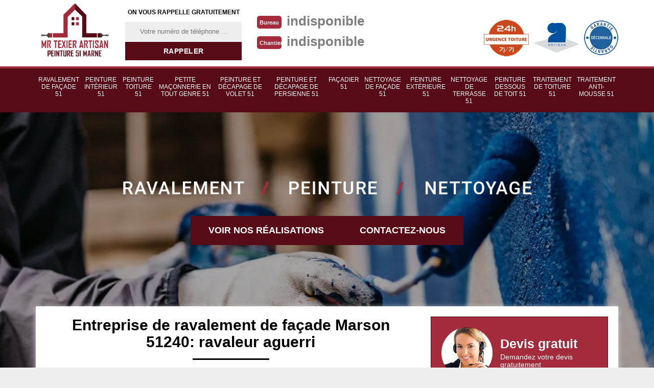

--- FILE ---
content_type: text/html; charset=UTF-8
request_url: https://www.ravalement-peinture-51.fr/entreprise-ravalement-facade-marson-51240
body_size: 6047
content:
<!DOCTYPE html>
<html dir="ltr" lang="fr-FR">
<head>
		<meta charset="UTF-8" />
    <meta name=viewport content="width=device-width, initial-scale=1.0, minimum-scale=1.0 maximum-scale=1.0">
    <meta http-equiv="content-type" content="text/html; charset=UTF-8" >
    <title>Entreprise ravalement de façade à Marson tel: 03.59.28.20.55</title>
        <meta name="description" content="Artisan ravaleur à Marson 51240 Mr Texier Artisan propose ses services de professionnel pour ravaler votre façade, peut intervenir sur tous types de façade, entreprise sérieuse.">        <link href="/skins/default/css/style.css" rel="stylesheet" type="text/css"/>
<link href="/skins/default/css/simple-scrollbar.css" rel="stylesheet" type="text/css"/>
    <link rel="shortcut icon" href="/skins/default/images/p/favicon.ico" type="image/x-icon">
	<link rel="icon" href="/skins/default/images/p/favicon.ico" type="image/x-icon">
    
</head>
<body class="Desktop ville">
    
    
    <header class="header"><div id="TopNavigation"><div class="container"><a href="/" title="logo-peinture-51-mr-texier-artisan" class="logo"><img loading="lazy" src="/skins/default/images/p/Logo-mr-texier-artisan.png" loading="lazy" alt="peinture-mr-texier-artisan"/></a><div class="Inner_rappel"><strong>On vous rappelle gratuitement</strong><form action="/message.php" method="post" id="rappel_immediat"><input type="text" name="mail" id="mail2" value=""><input type="hidden" name="type" value="rappel"><input type="text" name="numtel" required="" placeholder="Votre numéro de téléphone ..." class="form-input"><input type="submit" name="OK" value="RAPPELER" class=" btn btn-submit"></form></div><div class="Tels"><p class="tel"><span class="typeTel">Bureau</span><a href="tel:indisponible">indisponible</a></p><p class="tel"><span class="typeTel">Chantier</span><a href="tel:indisponible">indisponible</a></p></div><div class="rightNav"><div class="logourgence"><img loading="lazy" src="/skins/default/images/img/logo_urgence.webp" loading="lazy" alt="Urgence"/></div><div class="logoArtisan"><img loading="lazy" src="/skins/default/images/img/logo_artisan.webp" loading="lazy" alt="Artisan"/></div><div class="logogarantie"><img loading="lazy" src="/skins/default/images/img/logo_garanti.webp" loading="lazy" alt="Garanti décenale"/></div></div></div></div><div id="BotNavigation"><div class="container"><nav class="nav"><ul class="nav-list"><li class="nav-item"><a href="/">Ravalement de façade 51</a></li><li class="nav-item"><a href="peinture-interieur-marne-51">Peinture intérieur 51</a></li><li class="nav-item"><a href="peinture-toiture-marne-51">Peinture toiture 51</a></li><li class="nav-item"><a href="petite-maconnerie-en-tout-genre-marne-51">Petite maçonnerie en tout genre 51</a></li><li class="nav-item"><a href="entreprise-peinture-decapage-volet-marne-51">Peinture et décapage de volet 51</a></li><li class="nav-item"><a href="entreprise-decapage-persienne-marne-51">Peinture et décapage de persienne 51</a></li><li class="nav-item"><a href="artisan-facadier-marne-51">Façadier 51</a></li><li class="nav-item"><a href="entreprise-nettoyage-facade-marne-51">Nettoyage de façade 51</a></li><li class="nav-item"><a href="entreprise-peinture-exterieure-marne-51">Peinture extérieure 51</a></li><li class="nav-item"><a href="entreprise-nettoyage-terrasse-marne-51">Nettoyage de terrasse 51</a></li><li class="nav-item"><a href="entreprise-peinture-dessous-toit-marne-51">Peinture dessous de toit 51</a></li><li class="nav-item"><a href="entreprise-traitement-toiture-marne-51">Traitement de toiture 51</a></li><li class="nav-item"><a href="entreprise-traitement-anti-mousse-marne-51">Traitement anti-mousse 51</a></li></ul></nav></div></div><div id="MiddleNavigation"><div class="homeslider"><div class="diapo" style="background-image:url(/skins/default/images/p/peinture-51.webp)"></div><div class="diapo" style="background-image:url(/skins/default/images/p/peinture-exterieure-51.webp)"></div><div class="diapo" style="background-image:url(/skins/default/images/p/traitement-anti-mousse-toiture-51.webp)"></div></div><div class="RappelSlider"><div class="container"><div class="capiton-slider"><img loading="lazy" src="/skins/default/images/text-slider.png" loading="lazy" alt="text-slider"><br><div class="btn_real"><a href="/realisations" title="Réalisations" class="real_top">Voir nos réalisations</a><a href="/contact" title="Contact" class="real_top">Contactez-nous</a></div><div class="part"></div></div></div></div></div></header>
    <div class="Contenu"><div class="container"><div class="corps"><div class="row"><div class="col-md-8"><div class="mainleft"><div ss-container><h1>Entreprise de ravalement de façade Marson 51240: ravaleur aguerri</h1><div class="Block Block0"><div class="ImgLeft"><img loading="lazy" src="/photos/874932-ravalement-de-facade-mr-texier-artisan-1.jpg" loading="lazy" alt="Ravalement de façade  marson-51240 Mr Texier Artisan"/></div><div class="bloc-une-a"><h2>Améliorez la performance de votre façade à Marson</h2><p>Afin de pouvoir améliorer la performance et de maintenir l’état d’origine des murs extérieur d’une maison, la réalisation des travaux de ravalement est l’une des façons la plus sûre. A part cela, cela donnera une chance à votre maison de retrouver sa jeunesse comme d’autre fois. Ainsi, c’est aussi le meilleur moment de réaliser l’isolation thermique de la façade. Sachant tout cela, il est indispensable, voir même obligatoire que vous procédiez à des travaux de ravalement pour la façade de votre maison. Pour cela, nous vous recommandons de faire appel à Mr Texier Artisan. En tant qu’experte dans ce domaine, il est en mesure de ravaler la façade de votre maison dans la meilleure condition qui soit dans la Marson, ainsi que dans tout le 51240. </p></div></div><div class="Block Block1"><div class="bloc-une-a"><h2>Les règlementations concernant le ravalement de façade</h2><p>Avant de pouvoir entamer le ravalement de votre façade, une déclaration de travaux doit être déposée auprès de la mairie de Marson. Il faudra également que vous preniez contact avec le Service Territorial de l’Architecture et du Patrimoine (STAP) pour savoir si votre bâtiment se trouve dans une zone protégée. Une fois ces procédures administratives achevées, l’entreprise Mr Texier Artisan procèdera à l’analyse de votre chantier pour mieux préparer les meilleurs soins et traitement adaptés à vos murs extérieurs. Je m’occuperai de l’installation de dispositifs de sécurité pour mener à bien le ravalement de votre façade sans risque d’accidents.</p></div></div><div class="Block Block2"><div class="ImgFull"><img loading="lazy" src="/photos/874932-ravalement-de-facade-mr-texier-artisan-2.jpg" loading="lazy" alt="Ravalement de façade  51240"/><img loading="lazy" src="/photos/874932-ravalement-de-facade-mr-texier-artisan-3.jpg" loading="lazy" alt="Ravalement de façade"/></div><div class="bloc-une-a"><h2>Un artisan ravaleur compétent pour préserver la beauté de votre façade</h2><p>Il est important d’effectuer un ravalement de façade pour que votre maison ou votre bâtiment puisse préserver leur rôle de protection contre les aléas du temps. Artisan ravaleur expérimenté et qualifié, Mr Texier Artisan ne s’arrêtera pas sur le travail de la résistance et l’étanchéité de vos murs. Je suis également apte à redonner un coup de jeune à votre façade en renouvellent ou en améliorant l’aspect esthétique de vos murs extérieurs. Pour cela, je peux m’occuper de la peinture, de la forme des enduits et en apportant les meilleurs matériaux qui vont revêtir votre façade en respectant vos choix esthétiques.</p></div></div><div class="Block Block3"><div class="toggle-title et-clearfix"><h2 class="toggle-title-tag">Obtenez une façade attrayante grâce aux services de l’entreprise Mr Texier Artisan</h2><span class="toggle-ind fa fa-plus"></span></div><div class="toggle-content et-clearfix"><p>Plusieurs techniques peuvent être adoptées pour apporter un aspect personnalisé aux murs de votre bâtiment. Si vous résidez à Marson ou ses environs, l’entreprise Mr Texier Artisan met à votre disposition son équipe d’artisans professionnels pour l’optimisation de l’esthétiques de vos murs extérieurs. Je maitrise plusieurs façons d’appliquer l’enduit de façade pour améliorer l’aspect visuel de vos murs. Vous aurez le choix entre l’enduit taloché, l’enduit gratté, l’enduit écrasé, l’enduit lissé ou l’enduit projeté. Quel que soit le style que vous souhaitez adopter, je saurai vous offrir un résultat à la hauteur de votre espérance.</p></div></div><div class="Block Block4"><div class="toggle-title et-clearfix"><h2 class="toggle-title-tag">Les moments idéals pour songer à ravaler sa façade</h2><span class="toggle-ind fa fa-plus"></span></div><div class="toggle-content et-clearfix"><p>La fréquence des intempéries, la pollution atmosphérique, les possibilités de sinistre doivent être considérer mais, en général, l’opération de ravalement d’une façade doit se faire tous les 10 ans.  Pour garantir des résultats parfaits en ce qui concerne le ravalement de façade à Marson, l’entreprise Mr Texier Artisan est de loin votre meilleur contact. J’apporterai également tous les entretiens nécessaires pour que votre façade préserve sa beauté esthétique et sa propreté. Je veillerai toujours à ce que le résultat de mes prestations soit toujours à la hauteur de vos espérances. N’hésitez donc pas à me contacter pour vous garantir une entière satisfaction.</p></div></div><div class="Block Block5"><div class="toggle-title et-clearfix"><h2 class="toggle-title-tag">Ravaler la façade de votre maison avec un meilleur prix à Marson </h2><span class="toggle-ind fa fa-plus"></span></div><div class="toggle-content et-clearfix"><p>En tant qu’une entreprise de ravalement de maison installé dans la Marson, Mr Texier Artisan est disposé à ravaler les murs extérieurs dans la meilleure condition qui soit et dans le respect total de la norme et de la règles de l’art dans le 51240. De plus, Mr Texier Artisan a l’intention de vous proposer et de vous offrir des services de qualité à moindre coût. Oui, il vous propose un prix de ravalement e façade moins cher et imbattable sur le marché. Certainement, ce sera un prix de ravalement e façade qui sera à la portée de touts. Alors, que vous soyez des particuliers ou des professionnels, ne ratez pas meilleurs prix pour ravaler votre bâtiment. Veuillez en profiter !</p></div></div><div class="Block Block6"><div class="toggle-title et-clearfix"><h2 class="toggle-title-tag">Pourquoi effectuer un ravalement de façade ?</h2><span class="toggle-ind fa fa-plus"></span></div><div class="toggle-content et-clearfix"><p>Vos murs extérieurs finiront par se détériorés et enlaidis par les diverses intempéries et la pollution atmosphérique en traversant les années. Une maison ou un bâtiment dont la façade est sale et mal entretenue projettera une très mauvaise image car la façade est considérée comme la vitrine de votre propriété. L’agression des éléments extérieurs affecteront continuellement l’étanchéité et la résistance de vos murs, ce qui finira par les fragiliser au fur et à mesure que le temps passe. Pour éviter ce genre de situation, faites appel aux services que Mr Texier Artisan propose à Marson.</p></div></div><div class="Block Block7"><div class="toggle-title et-clearfix"><h2 class="toggle-title-tag">Demandez l’aide d’une entreprise de ravalement de façade à Marson</h2><span class="toggle-ind fa fa-plus"></span></div><div class="toggle-content et-clearfix"><p>Grâce à la réalisation de ravalement de votre façade, non seulement cela permette d’apporter de l’esthétisme mais aussi, donner la chance à votre façade de rester en bon état, voir même de plus en plus en bonne état. Alors, si par hasard vous avez de projet de la remise en état vos murs extérieur, sachez que Mr Texier Artisan est une entreprise de ravalement de façade qui s’engage et se met à votre disposition afin de vous fournir le meilleur service de ravalement pour votre la façade de votre maison. Très actif dans la Marson, Mr Texier Artisan est apte et en mesure de réaliser des interventions de qualité dans tout le 51240. Alors, n’hésitez surtout pas de le contacter !</p></div></div><div class="Block Block8"><div class="toggle-title et-clearfix"><h2 class="toggle-title-tag">Des devis ravalement de façade offerts gratuitement et sans engagement avec Mr Texier Artisan</h2><span class="toggle-ind fa fa-plus"></span></div><div class="toggle-content et-clearfix"><p>Pour la réalisation d’un chantier quelconque avec l’aide d’un professionnel, il est toujours recommandé de demander plusieurs devis et de les comparer. Ainsi, si vous songez à effectuer un ravalement de façade, n’hésitez pas à demander vos devis à l’entreprise Mr Texier Artisan. Je vous les offre gracieusement et sans engagement. Avec Mr Texier Artisan, vous bénéficierez d’un devis détaillé, personnalisé et transparent pour un meilleur suivi de chaque travail à accomplir ainsi que le coût des services. Vous avez à votre disposition un formulaire de contact que vous pourrez remplir avec vos coordonnées et vos demandes. Vous pourrez également appeler les numéros mis à votre disposition pour me joindre directement.</p></div></div><div class="Block Block9"><div class="toggle-title et-clearfix"><h2 class="toggle-title-tag">Confiez la peinture de votre façade à l’entreprise Mr Texier Artisan</h2><span class="toggle-ind fa fa-plus"></span></div><div class="toggle-content et-clearfix"><p>Face aux agressions des intempéries et de la pollution atmosphérique, des décollements de peinture et une dégradation des couleurs peuvent être observés sur votre façade. La peinture participe grandement à l’aspect esthétique de votre maison ou de votre bâtiment. Pour que la peinture de façade soit plus résistante aux intempéries, il est préférable l’appliquer après l’enduit. Sachez toutefois que pour faire le choix de la peinture de vos murs, il faudra se conformer aux règlementations de la région. Confiez la peinture de votre façade à Marson à l’entreprise Mr Texier Artisan pour garantir un meilleur résultat. </p></div></div><div class="Block Block10"><div class="toggle-title et-clearfix"><h2 class="toggle-title-tag">Un ravalement de façade de qualité et à moindre coût avec l’entreprise Mr Texier Artisan</h2><span class="toggle-ind fa fa-plus"></span></div><div class="toggle-content et-clearfix"><p>Les travaux de ravalement de façade ne sont pas toujours accessibles tous et pourtant c’est une étape importante dans l’entretien de votre bâtisse pour qu’elle reste belle et apte à vous protéger contre les intempéries. La raison du prix élevé des services de ravalement de façade est que l’opération demande beaucoup de travaux. C’est pourquoi Mr Texier Artisan offre ses services à des coûts flexibles à tous budgets tout en respectant les normes de qualité. N’hésitez donc pas à saisir l’occasion pour bénéficier du meilleur des entretiens de façade sans contraintes financières.</p></div></div><div class="accordeon-inner"></div></div></div></div><div class="col-md-4"><div class="mainright"><div class="Devisgratuit"><div class="devis-titre"><span class="call"><img loading="lazy" src="/skins/default/images/img/call.webp" loading="lazy" alt="Devis"/></span><div class="h3"> Devis gratuit <span>Demandez votre devis gratuitement</span></div></div><form action="/message.php" method="post" id="FormDevis"><input type="text" name="mail" id="mail" value=""><input type="text" name="nom" required="" class="form-input" placeholder="Votre Nom"><input type="text" name="code_postal" required="" class="form-input" placeholder="Votre code postal"><input type="text" name="email" required="" class="form-input" placeholder="Votre email"><input type="text" name="telephone" required="" class="form-input" placeholder="Votre téléphone"><textarea name="message" required="" class="form-input" placeholder="Votre message"></textarea><input type="submit" value="Envoyer ma demande" class="btn btn-submit"></form></div><div class="coordonne"><div class="h3"> Nos coordonnées</div><p class="tel"><span class="typeTel">Bureau</span><a href="tel:indisponible">indisponible</a></p><p class="tel"><span class="typeTel">Chantier</span><a href="tel:indisponible">indisponible</a></p></div><div class="Telcontact"></div><div class="MapRight"><div class="h3"> Nous localiser</div><div id="Map"></div><p><i class="icon icon-map"></i>Ravalement de façade   Marson<br/><br/>indisponible</p></div></div></div></div><div class="mainleft Services"><b class="Titre">Autres services</b><div class="Liens"><a href="/entreprise-nettoyage-facade-marson-51240">Nettoyage de façade Marson</a><a href="/entreprise-peinture-exterieure-marson-51240">Peinture extérieure Marson</a><a href="/entreprise-nettoyage-terrasse-marson-51240">Nettoyage de terrasse Marson</a><a href="/entreprise-peinture-dessous-toit-marson-51240">Peinture dessous de toit Marson</a><a href="/entreprise-traitement-toiture-marson-51240">Traitement de toiture Marson</a><a href="/entreprise-traitement-anti-mousse-marson-51240">Traitement anti-mousse Marson</a><a href="/entreprise-peinture-decapage-volet-marson-51240">Peinture et décapage de volet Marson</a><a href="/entreprise-decapage-persienne-marson-51240">Peinture et décapage de persienne Marson</a><a href="/artisan-facadier-marson-51240">Façadier Marson</a><a href="/peinture-interieur-marson-51240">Artisan peintre d'intérieur Marson 51240</a><a href="/peinture-toiture-marson-51240">Spécialiste en peinture toiture Marson 51240</a><a href="/petite-maconnerie-en-tout-genre-marson-51240">Travaux de petite maçonnerie en tout genre Marson 51240</a></div></div></div></div></div>
    <footer id="footer"><div class="container"><a href="/" title="logo-peinture-51-mr-texier-artisan" class="logo"><img loading="lazy" src="/skins/default/images/p/Logo-mr-texier-artisan.png" loading="lazy" alt="peinture-mr-texier-artisan"/><span></span></a><p class="adresse">indisponible</p><p class="tel"><span><a href="tel:indisponible">indisponible</a></span> / <span><a href="tel:indisponible">indisponible</a></span></p><p class="copyright">©2024 - 2026 Tout droit réservé  -  <a href="/mentions-legales" title="Mentions légales">Mentions légales</a></p></div></footer>
</body>
 
<script src="/js/jquery-3.6.0.min.js"></script>
<script src="/js/scripts.js"></script>
<script src="skins/default/js/jquery.sticky.js"></script> 
<script src="skins/default/js/slick.min.js"></script>
<!--script src="skins/default/js/simple-scrollbar.min.js"></script-->


<script type="text/javascript">		
		var Support = 'Desktop';
		$(document).ready(function(){
		// Js lancés une fois la page chargée
			
		          initAnalytics('_');
		
        //sticky nav
        $("#TopNavigation").sticky({ topSpacing: 0 });
        // Append the mobile icon nav 
        $('.nav-item').has('ul').prepend('<span class="nav-click"><i class="nav-arrow"></i></span>');
        $('.nav-mobile').click(function(){
            $('.nav-list').toggle();
        });
        $('.nav-list').on('click', '.nav-click', function(){
            $(this).siblings('.nav-submenu').toggle();
            $(this).children('.nav-arrow').toggleClass('nav-rotate');
            
        });
		
        $('.homeslider').slick({
          arrows:false,
          fade:true,
          speed:1000,
          autoplay: true,
          autoplaySpeed: 3000,
          pauseOnHover:false,
        });

        $('.Reaslide').slick({
          arrows:false,
          speed:1000,
          autoplay: true,
          autoplaySpeed: 3000,
          pauseOnHover:false,
        });

        //accordeon
        $('.mainleft').find('.accordeon-inner').append($('.Block3, .Block4, .Block5, .Block6, .Block7, .Block8, .Block9, .Block10'));
        $(".toggle-title").on("click", function() {
          if ($(this).hasClass("active")) {
            $(this).removeClass("active");
            $(this)
              .siblings(".toggle-content")
              .slideUp(200);
            $(".toggle-title i")
              .removeClass("fa-angle-up")
              .addClass("fa-plus");
          } else {
            $(".toggle-title i")
              .removeClass("fa-angle-up")
              .addClass("fa-plus");
            $(this)
              .find("i")
              .removeClass("fa-plus")
              .addClass("fa-angle-up");
            $(".toggle-title").removeClass("active");
            $(this).addClass("active");
            $(".toggle-content").slideUp(200);
            $(this)
              .siblings(".toggle-content")
              .slideDown(200);
          }
        });

        		});
	</script>
<link rel="stylesheet" href="/js/leaflet/leaflet.css" />
<script src="/js/leaflet/leaflet.js"></script>
<script src="/js/map.js"></script>
<script>initMap('France',16);</script>

</html>
